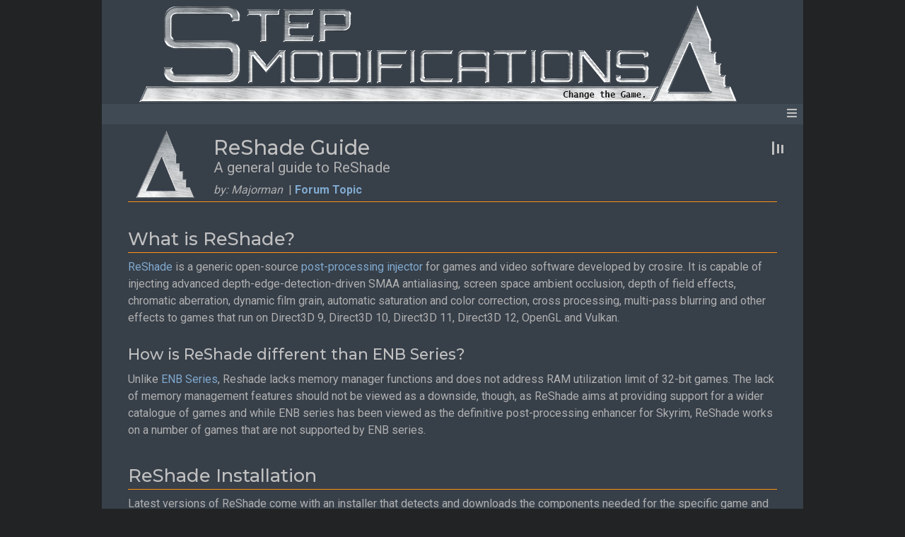

--- FILE ---
content_type: text/html; charset=UTF-8
request_url: https://stepmodifications.org/wiki/Guide:ReShade
body_size: 10404
content:
<!DOCTYPE html>
<html class="client-nojs" lang="en" dir="ltr">
<head>
<meta charset="UTF-8"/>
<title>ReShade Guide</title>
<script>document.documentElement.className="client-js";RLCONF={"wgBreakFrames":false,"wgSeparatorTransformTable":["",""],"wgDigitTransformTable":["",""],"wgDefaultDateFormat":"mdy","wgMonthNames":["","January","February","March","April","May","June","July","August","September","October","November","December"],"wgRequestId":"1baa7a59e93f147301cf066d","wgCSPNonce":false,"wgCanonicalNamespace":"Guide","wgCanonicalSpecialPageName":false,"wgNamespaceNumber":3002,"wgPageName":"Guide:ReShade","wgTitle":"ReShade","wgCurRevisionId":188062,"wgRevisionId":188062,"wgArticleId":12561,"wgIsArticle":true,"wgIsRedirect":false,"wgAction":"view","wgUserName":null,"wgUserGroups":["*"],"wgCategories":["Post-Processing Guides","ReShade","General Modding Guides"],"wgPageContentLanguage":"en","wgPageContentModel":"wikitext","wgRelevantPageName":"Guide:ReShade","wgRelevantArticleId":12561,"wgIsProbablyEditable":false,"wgRelevantPageIsProbablyEditable":false,"wgRestrictionEdit":[],"wgRestrictionMove":[],
"wgPageFormsTargetName":null,"wgPageFormsAutocompleteValues":[],"wgPageFormsAutocompleteOnAllChars":false,"wgPageFormsFieldProperties":[],"wgPageFormsCargoFields":[],"wgPageFormsDependentFields":[],"wgPageFormsCalendarValues":[],"wgPageFormsCalendarParams":[],"wgPageFormsCalendarHTML":null,"wgPageFormsGridValues":[],"wgPageFormsGridParams":[],"wgPageFormsContLangYes":null,"wgPageFormsContLangNo":null,"wgPageFormsContLangMonths":[],"wgPageFormsHeightForMinimizingInstances":800,"wgPageFormsShowOnSelect":[],"wgPageFormsScriptPath":"/wiki/extensions/PageForms","edgValues":null,"wgPageFormsEDSettings":null,"wgAmericanDates":true,"sdgDownArrowImage":"/wiki/extensions/SemanticDrilldown/skins/down-arrow.png","sdgRightArrowImage":"/wiki/extensions/SemanticDrilldown/skins/right-arrow.png","wgVisualEditor":{"pageLanguageCode":"en","pageLanguageDir":"ltr","pageVariantFallbacks":"en"},"srfFilteredConfig":null,"wgMediaViewerOnClick":true,"wgMediaViewerEnabledByDefault":true,"wgHSGControlsPreset":
"classic","wgEditSubmitButtonLabelPublish":false};RLSTATE={"site.styles":"ready","user.styles":"ready","user":"ready","user.options":"loading","ext.bootstrapComponents.bootstrap.fix":"ready","ext.bootstrap.styles":"ready","ext.NoTitle":"ready","mediawiki.ui.button":"ready","skins.chameleon":"ready","zzz.ext.bootstrap.styles":"ready","jquery.makeCollapsible.styles":"ready","ext.visualEditor.desktopArticleTarget.noscript":"ready","ext.smw.style":"ready","ext.smw.tooltip.styles":"ready","ext.scite.styles":"ready","ext.srf.styles":"ready"};RLPAGEMODULES=["ext.smw.style","ext.smw.tooltips","ext.bootstrap.scripts","smw.entityexaminer","site","mediawiki.page.ready","jquery.makeCollapsible","ext.highslideGallery","mmv.head","mmv.bootstrap.autostart","ext.visualEditor.desktopArticleTarget.init","ext.visualEditor.targetLoader","ext.scite.styles","ext.scite.tooltip","skin.chameleon.sticky"];</script>
<script>(RLQ=window.RLQ||[]).push(function(){mw.loader.implement("user.options@12s5i",function($,jQuery,require,module){mw.user.tokens.set({"patrolToken":"+\\","watchToken":"+\\","csrfToken":"+\\"});});});</script>
<link rel="stylesheet" href="/wiki/load.php?lang=en&amp;modules=ext.NoTitle%7Cext.bootstrap.styles%7Cext.bootstrapComponents.bootstrap.fix%7Cext.smw.style%7Cext.smw.tooltip.styles%7Cext.srf.styles%7Cext.visualEditor.desktopArticleTarget.noscript%7Cjquery.makeCollapsible.styles%7Cmediawiki.ui.button%7Cskins.chameleon%7Czzz.ext.bootstrap.styles&amp;only=styles&amp;skin=chameleon"/>
<link rel="stylesheet" href="/wiki/load.php?lang=en&amp;modules=ext.scite.styles&amp;only=styles&amp;skin=chameleon"/>
<script async="" src="/wiki/load.php?lang=en&amp;modules=startup&amp;only=scripts&amp;raw=1&amp;skin=chameleon"></script>
<style>#mw-indicator-mw-helplink {display:none;}</style>
<meta name="ResourceLoaderDynamicStyles" content=""/>
<link rel="stylesheet" href="/wiki/load.php?lang=en&amp;modules=site.styles&amp;only=styles&amp;skin=chameleon"/>
<meta name="generator" content="MediaWiki 1.39.7"/>
<meta name="format-detection" content="telephone=no"/>
<meta name="google-site-verification" content="4zXdrTtJzdsQRwioamqT6NQa0Yvqh4gXrmwb4svpXRA"/>
<meta name="description" content="A general guide to ReShade"/>
<meta name="keywords" content="modding guide,mod guide,build guide,game guide"/>
<meta name="twitter:card" content="summary_large_image"/>
<meta name="viewport" content="width=1000"/>
<meta name="viewport" content="width=device-width, initial-scale=1, shrink-to-fit=no"/>
<link rel="alternate" type="application/rdf+xml" title="Guide:ReShade" href="/wiki/index.php?title=Special:ExportRDF/Guide:ReShade&amp;xmlmime=rdf"/>
<link rel="icon" href="/favicon.ico"/>
<link rel="search" type="application/opensearchdescription+xml" href="/wiki/opensearch_desc.php" title="Step Mods | Change The Game (en)"/>
<link rel="EditURI" type="application/rsd+xml" href="https://stepmodifications.org/wiki/api.php?action=rsd"/>
<link rel="canonical" href="https://stepmodifications.org/wiki/Guide:ReShade"/>
<meta property="og:title" content="ReShade Guide"/>
<meta property="og:site_name" content="Step Mods | Change The Game"/>
<meta property="og:url" content="https://stepmodifications.org/wiki/Guide:ReShade"/>
<meta property="article:author" content="Majorman"/>
<meta property="og:description" content="A general guide to ReShade"/>
<meta property="og:image" content="https://stepmodifications.org/wiki/Special:Redirect/file/Delta_c.png"/>
<meta property="og:image:alt" content="Change the Game."/>
<meta property="article:tag" content="modding guide,mod guide,build guide,game guide"/>
<meta property="og:locale" content="en-US"/>
<meta property="article:modified_time" content="2024-03-27T01:45:53Z"/>
<meta property="article:published_time" content="2024-03-27T01:45:53Z"/>
<meta property="og:type" content="article"/>
<script type="application/ld+json">{"@context":"http:\/\/schema.org","@type":"article","name":"ReShade Guide","headline":"ReShade Guide","mainEntityOfPage":"<span class=\"mw-page-title-namespace\">Guide<\/span><span class=\"mw-page-title-separator\">:<\/span><span class=\"mw-page-title-main\">ReShade<\/span>","identifier":"https:\/\/stepmodifications.org\/wiki\/Guide:ReShade","url":"https:\/\/stepmodifications.org\/wiki\/Guide:ReShade","description":"A general guide to ReShade","keywords":"modding guide,mod guide,build guide,game guide","dateModified":"2024-03-27T01:45:53Z","datePublished":"2024-03-27T01:45:53Z","image":{"@type":"ImageObject","url":"https:\/\/stepmodifications.org\/wiki\/skins\/step\/images\/header_empty.png"},"author":{"@type":"Organization","name":"Step Mods | Change The Game","url":"https:\/\/stepmodifications.org","logo":{"@type":"ImageObject","url":"https:\/\/stepmodifications.org\/wiki\/skins\/step\/images\/header_empty.png","caption":"Step Mods | Change The Game"}},"publisher":{"@type":"Organization","name":"Step Mods | Change The Game","url":"https:\/\/stepmodifications.org","logo":{"@type":"ImageObject","url":"https:\/\/stepmodifications.org\/wiki\/skins\/step\/images\/header_empty.png","caption":"Step Mods | Change The Game"}},"potentialAction":{"@type":"SearchAction","target":"https:\/\/stepmodifications.org\/wiki\/index.php?title=Special:Search&search={search_term}","query-input":"required name=search_term"}}</script>
</head>
<body class="mediawiki ltr sitedir-ltr mw-hide-empty-elt ns-3002 ns-subject page-Guide_ReShade rootpage-Guide_ReShade layout-step_layout skin-chameleon action-view">
	<div class="content container">
		<div class="header container">
			<div class="banner container">
				<div class="content-container">
					<!-- logo and main page link -->
					<div id="p-logo" class="logo p-logo" role="banner">
						<a href="/wiki/Main_Page" title="Visit the main page"><img src="/wiki/skins/step/images/header_empty.png" alt="Step Mods | Change The Game"/></a>
					</div>
				</div>
			</div>
		</div>
		<div class="navbar banner container sticky">
			<!-- navigation bar -->
			<nav class="p-navbar collapsible" role="navigation" id="mw-navigation">
				<button type="button" class="navbar-toggler" data-toggle="collapse" data-target="#i8bkuc90b3"></button>
				<div class="collapse navbar-collapse i8bkuc90b3" id="i8bkuc90b3">
					<div class="navbar-nav"><a class="nav-link" href="https://stepmodifications.org/forum" target="_self">Forum</a>
						<!-- Game Pages -->
						<div class="nav-item dropdown p-Game-Pages-dropdown">
							<a href="#" class="nav-link dropdown-toggle p-Game-Pages-toggle" data-toggle="dropdown" data-boundary="viewport">Game Pages</a>
							<div class="dropdown-menu p-Game-Pages" id="p-Game-Pages">
								<div id="n-BeyondSkyrim-description" class="mw-list-item"><a href="/wiki/BeyondSkyrim:Wiki" class="nav-link n-BeyondSkyrim-description">Beyond Skyrim</a></div>
								<div id="n-Fallout3-description" class="mw-list-item"><a href="/wiki/Fallout3:Wiki" class="nav-link n-Fallout3-description">Fallout 3</a></div>
								<div id="n-Fallout4-description" class="mw-list-item"><a href="/wiki/Fallout4:Wiki" class="nav-link n-Fallout4-description">Fallout 4</a></div>
								<div id="n-FalloutNV-description" class="mw-list-item"><a href="/wiki/FalloutNV:Wiki" class="nav-link n-FalloutNV-description">Fallout New Vegas</a></div>
								<div id="n-Morroblivion-description" class="mw-list-item"><a href="/wiki/Morroblivion:Wiki" class="nav-link n-Morroblivion-description">Morroblivion</a></div>
								<div id="n-Morrowind-description" class="mw-list-item"><a href="/wiki/Morrowind:Wiki" class="nav-link n-Morrowind-description">Morrowind</a></div>
								<div id="n-NMS-description" class="mw-list-item"><a href="/wiki/NoMansSky:Wiki" class="nav-link n-NMS-description">No Man&#039;s Sky</a></div>
								<div id="n-Oblivion-description" class="mw-list-item"><a href="/wiki/Oblivion:Wiki" class="nav-link n-Oblivion-description">Oblivion</a></div>
								<div id="n-OblivionRE-description" class="mw-list-item"><a href="/wiki/OblivionRE:Wiki" class="nav-link n-OblivionRE-description">Oblivion Remastered</a></div>
								<div id="n-Skyblivion-description" class="mw-list-item"><a href="/wiki/Skyblivion:Wiki" class="nav-link n-Skyblivion-description">Skyblivion</a></div>
								<div id="n-SkyrimLE-description" class="mw-list-item"><a href="/wiki/SkyrimLE:Wiki" class="nav-link n-SkyrimLE-description">Skyrim Legendary Edition</a></div>
								<div id="n-SkyrimSE-description" class="mw-list-item"><a href="/wiki/SkyrimSE:Wiki" class="nav-link n-SkyrimSE-description">Skyrim Special Edition</a></div>
								<div id="n-Skywind-description" class="mw-list-item"><a href="/wiki/Skywind:Wiki" class="nav-link n-Skywind-description">Skywind</a></div>
								<div id="n-Starfield-description" class="mw-list-item"><a href="/wiki/Starfield:Wiki" class="nav-link n-Starfield-description">Starfield</a></div>
							</div>
						</div>
						<!-- Game Guides -->
						<div class="nav-item dropdown p-Game-Guides-dropdown">
							<a href="#" class="nav-link dropdown-toggle p-Game-Guides-toggle" data-toggle="dropdown" data-boundary="viewport">Game Guides</a>
							<div class="dropdown-menu p-Game-Guides" id="p-Game-Guides">
								<div id="n-Fallout-4" class="mw-list-item"><a href="/wiki/Fallout4:1.0" class="nav-link n-Fallout-4">Fallout 4</a></div>
								<div id="n-Fallout-New-Vegas" class="mw-list-item"><a href="/wiki/FalloutNV:1.2.0" class="nav-link n-Fallout-New-Vegas">Fallout New Vegas</a></div>
								<div id="n-No-Man&#039;s-Sky" class="mw-list-item"><a href="/wiki/NoMansSky:4.0" class="nav-link n-No-Man&#039;s-Sky">No Man&#039;s Sky</a></div>
								<div id="n-Skyrim-Legendary-Edition" class="mw-list-item"><a href="/wiki/SkyrimLE:3.0.0" class="nav-link n-Skyrim-Legendary-Edition">Skyrim Legendary Edition</a></div>
								<div id="n-Skyrim-Anniversary-Edition" class="mw-list-item"><a href="/wiki/SkyrimSE:2.3" class="nav-link n-Skyrim-Anniversary-Edition">Skyrim Anniversary Edition</a></div>
							</div>
						</div>
						<!-- navigation -->
						<div class="nav-item dropdown p-navigation-dropdown">
							<a href="#" class="nav-link dropdown-toggle p-navigation-toggle" data-toggle="dropdown" data-boundary="viewport">Navigation</a>
							<div class="dropdown-menu p-navigation" id="p-navigation">
								<div id="n-mainpage-description" class="mw-list-item"><a href="/wiki/Main_Page" title="Site Home [z]" accesskey="z" class="nav-link n-mainpage-description">Home</a></div>
								<div id="n-Gamehome-description" class="mw-list-item"><a href="/wiki/Guide:Wiki" title="Site Home" class="nav-link n-Gamehome-description">Home</a></div>
								<div id="n-Portal-description" class="mw-list-item"><a href="/wiki/STEP:Main" title="Game home pages, add system specs, view ModLists" class="nav-link n-Portal-description">Step Portal</a></div>
								<div id="n-Gameportal-description" class="mw-list-item"><a href="/wiki/Guide:Portal" title="Game home pages, add system specs, view ModLists" class="nav-link n-Gameportal-description">Step Portal</a></div>
								<div id="n-Gametree-description" class="mw-list-item"><a href="/wiki/Category:Games" title="Supported games and content drilldown" class="nav-link n-Gametree-description">Games</a></div>
								<div id="n-Guidetree-description" class="mw-list-item"><a href="/wiki/Category:Guides" title="Guides and content drilldown" class="nav-link n-Guidetree-description">Guides</a></div>
								<div id="n-Recentchanges" class="mw-list-item"><a href="/wiki/Special:RecentChanges" title="List of recently-edited pages" class="nav-link n-Recentchanges">Recent changes</a></div>
								<div id="n-Randompage" class="mw-list-item"><a href="/wiki/Special:Random" title="Navigate to a random page on the wiki" class="nav-link n-Randompage">Random page</a></div>
								<div id="n-Help" class="mw-list-item"><a href="https://www.mediawiki.org/wiki/Special:MyLanguage/Help:Contents" target="_blank" title="MediaWiki help (leave Step website)" class="nav-link n-Help">Help</a></div>
								<div id="n-Contact-us" class="mw-list-item"><a href="/cdn-cgi/l/email-protection#87e6e3eaeee9c7f4f3e2f7eae8e3eee1eee4e6f3eee8e9f4a9e8f5e0" rel="nofollow" target="_blank" title="Email administrators (invokes default email client)" class="nav-link n-Contact-us">Contact Step</a></div>
								<div id="n-search" class="mw-list-item"><a href="/wiki/Special:Search" title="Advanced search functions for this wiki" class="nav-link n-search">Search</a></div>
								<div id="n-Nexus" class="mw-list-item"><a href="https://www.nexusmods.com/" rel="nofollow" target="_blank" class="nav-link n-Nexus">Nexus</a></div>
								<div id="n-MediaWiki-home" class="mw-list-item"><a href="https://www.mediawiki.org" target="_blank" class="nav-link n-MediaWiki-home">MediaWiki home</a></div>
							</div>
						</div><a class="nav-link" href="https://www.paypal.com/cgi-bin/webscr?cmd=_s-xclick&hosted_button_id=N5TLCEMXY7KQU" target="_blank"><img src="https://www.paypalobjects.com/en_US/i/btn/btn_donate_SM.gif"></a>
					</div>
					<div class="navbar-nav right">
						<!-- toolbox -->
						<div class="nav-item p-tb-dropdown dropdown">
							<a href="#" class="nav-link dropdown-toggle p-tb-toggle" data-toggle="dropdown" data-boundary="viewport">Tools</a>
							<div class="dropdown-menu">
								<div id="t-whatlinkshere" class="nav-item mw-list-item"><a href="/wiki/Special:WhatLinksHere/Guide:ReShade" title="A list of all wiki pages that link here [j]" accesskey="j" class="nav-link t-whatlinkshere">What links here</a></div>
								<div id="t-recentchangeslinked" class="nav-item mw-list-item"><a href="/wiki/Special:RecentChangesLinked/Guide:ReShade" rel="nofollow" title="Recent changes in pages linked from this page [k]" accesskey="k" class="nav-link t-recentchangeslinked">Related changes</a></div>
								<div id="t-specialpages" class="nav-item mw-list-item"><a href="/wiki/Special:SpecialPages" title="A list of all special pages [q]" accesskey="q" class="nav-link t-specialpages">Special pages</a></div>
								<div id="t-print" class="nav-item mw-list-item"><a href="javascript:print();" rel="alternate" title="Printable version of this page [p]" accesskey="p" class="nav-link t-print">Printable version</a></div>
								<div id="t-permalink" class="nav-item mw-list-item"><a href="/wiki/index.php?title=Guide:ReShade&amp;oldid=188062" title="Permanent link to this revision of this page" class="nav-link t-permalink">Permanent link</a></div>
								<div id="t-info" class="nav-item mw-list-item"><a href="/wiki/index.php?title=Guide:ReShade&amp;action=info" title="More information about this page" class="nav-link t-info">Page information</a></div>
								<div id="t-smwbrowselink" class="nav-item mw-list-item"><a href="/wiki/Special:Browse/:Guide:ReShade" rel="search" class="nav-link t-smwbrowselink">Browse properties</a></div>
								<div id="t-cite" class="nav-item mw-list-item"><a href="/wiki/index.php?title=Special:CiteThisPage&amp;page=Guide%3AReShade&amp;id=188062&amp;wpFormIdentifier=titleform" title="Information on how to cite this page" class="nav-link t-cite">Cite this page</a></div>
							</div>
						</div>
						<!-- page tools -->
						<div class="navbar-tools navbar-nav">
							<div class="navbar-tool dropdown">
								<a data-toggle="dropdown" data-boundary="viewport" class="navbar-more-tools" href="#" title="Page tools"></a>
								<!-- Content navigation -->
								<div class="navbar-pagetools dropdown-menu p-contentnavigation" id="p-contentnavigation">
									<!-- namespaces -->
									<div id="ca-nstab-guide" class="selected mw-list-item"><a href="/wiki/Guide:ReShade" class="selected ca-nstab-guide">Guide</a></div>
									<div id="ca-talk" class="new mw-list-item"><a href="/wiki/index.php?title=Guide_Talk:ReShade&amp;action=edit&amp;redlink=1" rel="discussion" title="Discussion about the content page (page does not exist) [t]" accesskey="t" class="new ca-talk">Discussion</a></div>
									<!-- views -->
									<div id="ca-viewsource" class="mw-list-item"><a href="/wiki/index.php?title=Guide:ReShade&amp;action=edit" title="This page is protected.&#10;You can view its source [e]" accesskey="e" class="ca-viewsource">View source</a></div>
									<div id="ca-history" class="mw-list-item"><a href="/wiki/index.php?title=Guide:ReShade&amp;action=history" title="Past revisions of this page [h]" accesskey="h" class="ca-history">View history</a></div>
								</div>
							</div>
						</div>
						
						<!-- personal tools -->
						<div class="navbar-tools navbar-nav" >
							<div class="navbar-tool dropdown">
								<a class="navbar-usernotloggedin" href="#" data-toggle="dropdown" data-boundary="viewport" title="You are not logged in.">
								</a>
								<div class="p-personal-tools dropdown-menu">
									<div id="pt-login" class="mw-list-item"><a href="/wiki/index.php?title=Special:UserLogin&amp;returnto=Guide%3AReShade" title="You are encouraged to log in; however, it is not mandatory [o]" accesskey="o" class="pt-login">Log in</a></div>
								</div>
							</div>
						</div>
						<!-- search form -->
						<div  id="p-search" class="p-search order-last navbar-form" role="search"  >
							<form  id="searchform" class="mw-search" action="/wiki/index.php" >
								<input type="hidden" name="title" value=" Special:Search" />
								<div class="input-group">
									<input type="search" name="search" placeholder="Search Step Mods | Change The Game" aria-label="Search Step Mods | Change The Game" autocapitalize="sentences" title="Search Step Mods | Change The Game [f]" accesskey="f" id="searchInput" class="form-control"/>
									<div class="input-group-append">
										<button value="Go" id="searchGoButton" name="go" type="submit" class="search-btn searchGoButton" aria-label="Go to page" title="Go to a page with this exact name if it exists"></button>
									</div>
								</div>
							</form>
						</div>
					</div>
				</div>
			</nav>
		</div>
		<div class="body-content-container container">
			<div class="row">
				<div class="col">

				</div>
			</div>
			<div class="row">
				<div class="col">
					<!-- start the content area -->
					<div id="content" class="mw-body content"><a id="top" class="top"></a>
						<div id="mw-indicators" class="mw-indicators">
							<div id="mw-indicator-smw-entity-examiner" class="mw-indicator mw-indicator-smw-entity-examiner"><div class="smw-entity-examiner smw-indicator-vertical-bar-loader" data-subject="ReShade#3002##" data-dir="ltr" data-uselang="" title="Running an examiner in the background"></div></div>
						</div>
							<div class="contentHeader">
							<!-- title of the page -->
							<h1 id="firstHeading" class="firstHeading"><span class="mw-page-title-namespace">Guide</span><span class="mw-page-title-separator">:</span><span class="mw-page-title-main">ReShade</span></h1>
							<!-- tagline; usually goes something like "From WikiName" primary purpose of this seems to be for printing to identify the source of the content -->
							<div id="siteSub" class="siteSub">From Step Mods | Change The Game</div><div id="jump-to-nav" class="mw-jump jump-to-nav">Jump to:<a href="#mw-navigation">navigation</a>, <a href="#p-search">search</a></div>
						</div>
						<div id="bodyContent" class="bodyContent">
							<!-- body text -->

							<div id="mw-content-text" class="mw-body-content mw-content-ltr" lang="en" dir="ltr"><div class="mw-parser-output"><div class="media pagetitle mt-1">
  <div class="align-self-center mr-3"><a href="/wiki/File:Delta_c.png" class="image"><img alt="Delta c.png" src="/wiki/images/thumb/4/4d/Delta_c.png/105px-Delta_c.png" decoding="async" width="105" height="105" srcset="/wiki/images/thumb/4/4d/Delta_c.png/158px-Delta_c.png 1.5x, /wiki/images/4/4d/Delta_c.png 2x" data-file-width="210" data-file-height="210" /></a></div>
  <div class="media-body align-self-center mt-1">
    <p class="pagetitle-title mb-0">ReShade Guide</p>
    <p class="pagetitle-subtitle mt-n2 mb-1">A general guide to ReShade</p>
    <p class="mb-0"><i>by: Majorman</i>
    &#160;|&#160;<a target="_blank" rel="nofollow noreferrer noopener" class="external text" href="https://stepmodifications.org/forum/topic/17467--"><b>Forum Topic</b></a></p>
  </div>
</div>
<h2><span id="What_is_ReShade.3F"></span><span class="mw-headline" id="What_is_ReShade?">What is ReShade?</span></h2>
<p><a target="_blank" rel="nofollow noreferrer noopener" class="external text" href="https://reshade.me/">ReShade</a> is a generic open-source <a target="_blank" rel="nofollow noreferrer noopener" class="external text" href="https://en.wikipedia.org/wiki/Video_post-processing">post-processing injector</a> for games and video software developed by crosire. It is capable of injecting advanced depth-edge-detection-driven SMAA antialiasing, screen space ambient occlusion, depth of field effects, chromatic aberration, dynamic film grain, automatic saturation and color correction, cross processing, multi-pass blurring and other effects to games that run on Direct3D 9, Direct3D 10, Direct3D 11, Direct3D 12, OpenGL and Vulkan.
</p>
<h3><span id="How_is_ReShade_different_than_ENB_Series.3F"></span><span class="mw-headline" id="How_is_ReShade_different_than_ENB_Series?">How is ReShade different than ENB Series?</span></h3>
<p>Unlike <a target="_blank" rel="nofollow noreferrer noopener" class="external text" href="https://stepmodifications.org/wiki/Guide:ENBSeries">ENB Series</a>, Reshade lacks memory manager functions and does not address RAM utilization limit of 32-bit games. The lack of memory management features should not be viewed as a downside, though, as ReShade aims at providing support for a wider catalogue of games and while ENB series has been viewed as the definitive post-processing enhancer for Skyrim, ReShade works on a number of games that are not supported by ENB series.
</p>
<h2><span class="mw-headline" id="ReShade_Installation">ReShade Installation</span></h2>
<p>Latest versions of ReShade come with an installer that detects and downloads the components needed for the specific game and preset in use. Therefore <b>Step recommends installing the presets first</b>.
</p>
<div id="collapse-pre-one" class="mw-collapsible mw-collapsed spoiler ml-0"><div class="mw-collapsible-toggle"><span class="up small">&#10133; [Click to show]</span><span class="down small">&#10134; [Click to hide]</span> <span class="stepTitle">Show installation instructions</span></div><div class="mw-collapsible-content spoiler-content p-2 pl-4">
<ol><li>Download and install the <a target="_blank" rel="nofollow noreferrer noopener" class="external text" href="https://www.microsoft.com/en-us/download/details.aspx?id=8109">DirectX 9 Runtimes</a>, unless this step has already been covered by the game guide.
<dl><dd><span class="salmontx"><i>This step is to prevent the common issues of missing DirectX files required by ReShade. Be sure to install it and not just extract it!</i></span></dd></dl></li>
<li><span class="salmontx"><b>Make sure to download and install the ReShade Preset listed in the respective Step Guide before proceeding, as it will make ReShade's installation considerably easier.</b></span></li>
<li>Download the latest <a target="_blank" rel="nofollow noreferrer noopener" class="external text" href="https://reshade.me/">ReShade version</a> to a location of choice.
<ol><li>Click on the button on the top of the page to get the latest version</li>
<li>Alternatively, if the Preset requires an older version of Reshade, look it up in <a target="_blank" rel="nofollow noreferrer noopener" class="external text" href="https://www.mediafire.com/folder/8ar1jhh1809cl/ReShade_Repository">the Repository</a></li></ol></li>
<li>Open the download location and run the installer.
<ol><li>ReShade should automatically detect games currently installed. Select the game executable on which you want to install ReShade. Note that ReShade <b>will list script extenders</b> as well, <b>so make sure to select the .exe file</b>, then click <span class="hltx">[Next]</span>.</li>
<li>On the next screen users should select the API the game uses, then click <span class="hltx">[Next]</span>. This information can be obtained by searching (<a target="_blank" rel="nofollow noreferrer noopener" class="external text" href="https://www.pcgamingwiki.com/wiki/Home">the game on PC Gaming Wiki</a>). Check below for the games on the Step website:
<dl><dd><ul><li><i>Fallout: New Vegas, Fallout 3 and Skyrim LE</i> use <i>Direct X 9</i></li>
<li><i>Skyrim SE</i>, <i>Fallout 4</i> use <i>Direct X 10/11/12</i></li>
<li><i>No Man's Sky uses </i>Vulkan<i></i></li>
<li>Alternatively, games that have been modified by <a target="_blank" rel="nofollow noreferrer noopener" class="external text" href="https://github.com/doitsujin/dxvk">DXVK</a> should also choose <i>Vulkan</i></li></ul></dd></dl></li>
<li>On the next screen click <span class="hltx">[Browse]</span>, navigate to <b>the game's folder where its executable is located</b> and select that preset ReShade will use. Then click <span class="hltx">[Next]</span>.</li>
<li>The installer will list all effect packages required by the selected preset. Step recommends to click <span class="hltx">[Next]</span> without modifying anything on the list.</li>
<li>Wait for the installation to finish and then click the <span class="hltx">[Finish]</span> button.</li></ol></li>
<li>Run the game via <i>Mod Organizer</i>. If the i9nstallation was successful, a new bar will appear at the top of the screen. <i>ReShade</i> might require some time to get set up on the initial load after installation and will give feedback when the set-up is complete.</li></ol></div></div>
<h3><span class="mw-headline" id="ReShade_Configuration">ReShade Configuration</span></h3>
<p>Pressing <kbd>Home</kbd> in-game will open ReShade's settings in case adjustments are needed.
</p>
<h2><span class="mw-headline" id="ReShade_Presets">ReShade Presets</span></h2>
<p>As described in the introduction, ReShade's main attraction is the ability to customize its features and visuals using presets, commonly referred to as " ReShade Presets". These ReShade Presets may encompass all of the features of ENBSeries or only a subset of them, depending on what the author intends as the final result.
</p>
<h3><span class="mw-headline" id="ReShade_Features">ReShade Features</span></h3>
<p>The features available will vary by game. ReShade is still in active development for the latest games it supports. Thus means it's constantly updated with bug fixes, enhancements to current features, as well as, new features. Below is a list of some of the features ReShade provides (version dependent):
</p>
<ul><li>advanced depth-edge-detection-driven SMAA antialiasing,</li>
<li>screen space ambient occlusion,</li>
<li>depth of field effects,</li>
<li>chromatic aberration,</li>
<li>dynamic film grain,</li>
<li>automatic saturation and color correction,</li>
<li>cross processing,</li>
<li>multi-pass blurring and other effects</li></ul>
<h3><span class="mw-headline" id="Preset_Installation">Preset Installation</span></h3>
<p>This is a basic and generic set of instructions for setting up ReShade Presets. Once again, Step recommends to install presets first, in order to facilitate ReShade installation.
</p>
<div id="collapse-pre-one" class="mw-collapsible mw-collapsed spoiler ml-0"><div class="mw-collapsible-toggle"><span class="up small">&#10133; [Click to show]</span><span class="down small">&#10134; [Click to hide]</span> <span class="stepTitle">Show Installation Instructions</span></div><div class="mw-collapsible-content spoiler-content p-2 pl-4">
<ol><li>Select a preset from Nexus Mods or some other source, and carefully read the author's instructions. The following are general instructions provided for convenience.</li>
<li>Download the archive to a location of choice.</li>
<li>Extract the archive to <b>the game's folder where its executable is located</b>.</li>
<li>Proceed with installing ReShade.</li></ol></div></div>
<h2><span class="mw-headline" id="Uninstall_ReShade">Uninstall ReShade</span></h2>
<div id="collapse-pre-one" class="mw-collapsible mw-collapsed spoiler ml-0"><div class="mw-collapsible-toggle"><span class="up small">&#10133; [Click to show]</span><span class="down small">&#10134; [Click to hide]</span> <span class="stepTitle">Show uninstallation instructions</span></div><div class="mw-collapsible-content spoiler-content p-2 pl-4">
<dl><dd>Open the download location and run the installer.</dd></dl>
<ol><li>ReShade should automatically detect games currently installed. Select the game executable on which you want to uninstall ReShade. Note that ReShade <b>will list script extenders</b> as well, <b>so make sure to select the .exe file</b>, then click <span class="hltx">[Next]</span>.</li>
<li>On the next screen users should select the API the game uses, then click <span class="hltx">[Next]</span>.</li>
<li>On the next screen click <span class="hltx">[Browse]</span>, navigate to <b>the game's folder where its executable is located</b> and select the preset currently in use by ReShade. Then click <span class="hltx">[Next]</span>.</li>
<li>The installer will list all effect packages required by the selected preset. Step recommends to click <span class="hltx">[Next]</span> without modifying anything on the list.</li>
<li>The installer will identify ReShade's installation and [Uninstall] button will apper. Click on it and wait for the process to finish.</li></ol></div></div>
<!-- 
NewPP limit report
Cached time: 20251215024137
Cache expiry: 86400
Reduced expiry: false
Complications: []
[SMW] In‐text annotation parser time: 0 seconds
CPU time usage: 0.021 seconds
Real time usage: 0.024 seconds
Preprocessor visited node count: 379/1000000
Post‐expand include size: 6826/4194304 bytes
Template argument size: 4497/4194304 bytes
Highest expansion depth: 7/100
Expensive parser function count: 0/100
Unstrip recursion depth: 0/20
Unstrip post‐expand size: 0/5000000 bytes
-->
<!--
Transclusion expansion time report (%,ms,calls,template)
100.00%   12.076      1 -total
 72.45%    8.749      1 Template:PageTitle
 25.46%    3.074      3 Template:Spoiler
  7.42%    0.896      2 Template:Fc
  5.90%    0.712     11 Template:Ui
-->

<!-- Saved in parser cache with key wiki-765_:pcache:idhash:12561-0!dateformat=default and timestamp 20251215024137 and revision id 188062.
 -->
</div></div><div class="printfooter">
Retrieved from "<a dir="ltr" href="https://stepmodifications.org/wiki/index.php?title=Guide:ReShade&amp;oldid=188062">https://stepmodifications.org/wiki/index.php?title=Guide:ReShade&amp;oldid=188062</a>"</div>

							<!-- end body text -->
							<!-- data blocks which should go somewhere after the body text, but not before the catlinks block-->
							
						</div>
						<!-- category links -->
						<div id="catlinks" class="catlinks" data-mw="interface"><div id="mw-normal-catlinks" class="mw-normal-catlinks"><a href="/wiki/Special:Categories" title="Special:Categories">Categories</a>: <ul><li><a href="/wiki/Category:Post-Processing_Guides" title="Category:Post-Processing Guides">Post-Processing Guides</a></li><li><a href="/wiki/Category:ReShade" title="Category:ReShade">ReShade</a></li><li><a href="/wiki/Category:General_Modding_Guides" title="Category:General Modding Guides">General Modding Guides</a></li></ul></div></div>
					</div>
				</div>
			</div>
		</div>
		<div class="mb-2 mt-4 container-fluid">
			<div class="row">
				<div class="col">
					<!-- navigation bar -->
					<nav class="p-navbar not-collapsible small mb-2" role="navigation" id="mw-navigation-i8bkuc90lx">
						<div class="navbar-nav">
						</div>
					</nav>
				</div>
			</div>
			<div class="row">
				<div class="col">
					<!-- footer links -->
					<div id="footer-info" class="footer-info">
						<!-- info -->
						<div> This page was last edited on March 27, 2024, at 01:45.</div>
					</div>
					<!-- places -->
					<div id="footer-places" class="footer-places">
						<div><a href="/wiki/Project:Privacy_policy">Privacy Policy</a></div>
						<div><a href="/wiki/Project:About">About Step Modifications</a></div>
						<div><a href="/wiki/Project:Terms_of_Service">Terms of Service</a></div>
					</div>
				</div>
				<div class="col">
					<!-- footer icons -->
					<div id="footer-icons" class="justify-content-end footer-icons">
						<!-- poweredby -->
						<div><a href="https://stepmodifications.org/" target="_blank"><img src="/wiki/skins/step/images/logo.png" alt="Step Modifications | Change the Game." height="60" width="60" loading="lazy"/></a></div>
					</div>
				</div>
			</div>
		</div>
		<!-- navigation bar -->
		<nav class="p-navbar collapsible small bg-darker" role="navigation" id="mw-navigation-i8bkuc90ox">
			<button type="button" class="navbar-toggler" data-toggle="collapse" data-target="#i8bkuc90y7"></button>
			<div class="collapse navbar-collapse i8bkuc90y7" id="i8bkuc90y7">
				<div class="navbar-nav">
				</div>
			</div>
		</nav>
	</div><script data-cfasync="false" src="/cdn-cgi/scripts/5c5dd728/cloudflare-static/email-decode.min.js"></script><script>(RLQ=window.RLQ||[]).push(function(){mw.config.set({"wgPageParseReport":{"smw":{"limitreport-intext-parsertime":0},"limitreport":{"cputime":"0.021","walltime":"0.024","ppvisitednodes":{"value":379,"limit":1000000},"postexpandincludesize":{"value":6826,"limit":4194304},"templateargumentsize":{"value":4497,"limit":4194304},"expansiondepth":{"value":7,"limit":100},"expensivefunctioncount":{"value":0,"limit":100},"unstrip-depth":{"value":0,"limit":20},"unstrip-size":{"value":0,"limit":5000000},"timingprofile":["100.00%   12.076      1 -total"," 72.45%    8.749      1 Template:PageTitle"," 25.46%    3.074      3 Template:Spoiler","  7.42%    0.896      2 Template:Fc","  5.90%    0.712     11 Template:Ui"]},"cachereport":{"timestamp":"20251215024137","ttl":86400,"transientcontent":false}}});mw.config.set({"wgBackendResponseTime":124});});</script>
<script defer src="https://static.cloudflareinsights.com/beacon.min.js/vcd15cbe7772f49c399c6a5babf22c1241717689176015" integrity="sha512-ZpsOmlRQV6y907TI0dKBHq9Md29nnaEIPlkf84rnaERnq6zvWvPUqr2ft8M1aS28oN72PdrCzSjY4U6VaAw1EQ==" data-cf-beacon='{"version":"2024.11.0","token":"ca946dbffdc64629a2111bbdfb9632e3","r":1,"server_timing":{"name":{"cfCacheStatus":true,"cfEdge":true,"cfExtPri":true,"cfL4":true,"cfOrigin":true,"cfSpeedBrain":true},"location_startswith":null}}' crossorigin="anonymous"></script>
<script>(function(){function c(){var b=a.contentDocument||a.contentWindow.document;if(b){var d=b.createElement('script');d.innerHTML="window.__CF$cv$params={r:'9c18e3668c79284b',t:'MTc2OTAyMDI4Mw=='};var a=document.createElement('script');a.src='/cdn-cgi/challenge-platform/scripts/jsd/main.js';document.getElementsByTagName('head')[0].appendChild(a);";b.getElementsByTagName('head')[0].appendChild(d)}}if(document.body){var a=document.createElement('iframe');a.height=1;a.width=1;a.style.position='absolute';a.style.top=0;a.style.left=0;a.style.border='none';a.style.visibility='hidden';document.body.appendChild(a);if('loading'!==document.readyState)c();else if(window.addEventListener)document.addEventListener('DOMContentLoaded',c);else{var e=document.onreadystatechange||function(){};document.onreadystatechange=function(b){e(b);'loading'!==document.readyState&&(document.onreadystatechange=e,c())}}}})();</script></body>
<!-- Cached 20251215064142 -->
</html>

--- FILE ---
content_type: text/css; charset=utf-8
request_url: https://stepmodifications.org/wiki/load.php?lang=en&modules=site.styles&only=styles&skin=chameleon
body_size: -406
content:
@import url(https://fonts.googleapis.com/css2?family=Montserrat:wght@100;200;300;400;500;600;700;800;900&family=Roboto:wght@100;200;300;400;500;600;700;800;900&display=swap);